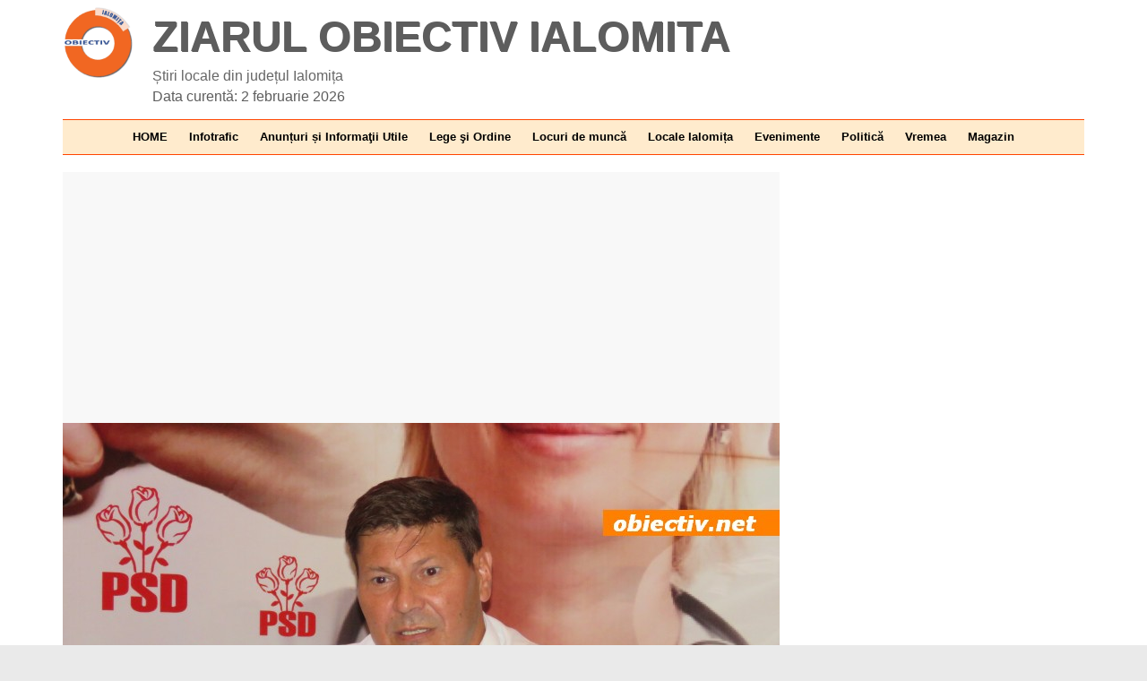

--- FILE ---
content_type: text/html; charset=UTF-8
request_url: https://obiectiv.net/ialomita-psd-si-a-anuntat-candidatii-pentru-doua-municipii-si-consiliul-judetean-60671.html/marian-pavel-8/
body_size: 7762
content:
<!DOCTYPE html>
<html xmlns="http://www.w3.org/1999/xhtml" xml:lang="ro" lang="ro">
<head>
<meta name="robots" content="noindex,follow"><meta charset="UTF-8" >
<meta name="viewport" content="width=device-width, minimum-scale=1, maximum-scale=10">
<meta name="theme-color" content="#ffebcd"> <!-- #f26722-->
<link rel="profile" href="https://gmpg.org/xfn/11">
	<!-- START meta fb manual -->
<!-- este hompage -->
<!-- este atasament foto -->
<meta property="og:type" content="article">
<meta property="og:title" content="Marian Pavel">
<meta property="og:image" content="https://obiectiv.net/wp-content/uploads/2020/07/marian-pavel.jpg">
<meta property="og:description" content="galerie foto">
<meta property="og:url" content="https://obiectiv.net/ialomita-psd-si-a-anuntat-candidatii-pentru-doua-municipii-si-consiliul-judetean-60671.html/marian-pavel-8/">
	<!-- este categorie -->
<link rel="preconnect" href="https://connect.facebook.net">
<link rel="stylesheet" id="colormag_style-css" href="https://obiectiv.net/wp-content/themes/colormag/style.css?ver=15.8" media="print" onload="this.media='all'">
<noscript><link rel="stylesheet" href="https://obiectiv.net/wp-content/themes/colormag/style.css?ver=15.8"></noscript>


	<title>Marian Pavel</title>
<meta name='robots' content='max-image-preview:large' />
<link rel="alternate" type="application/rss+xml" title="Ziarul Obiectiv Ialomita &raquo; Flux" href="https://obiectiv.net/feed/" />
<link rel="alternate" type="application/rss+xml" title="Ziarul Obiectiv Ialomita &raquo; Flux comentarii" href="https://obiectiv.net/comments/feed/" />
<style id='global-styles-inline-css'>
:root{--wp--preset--aspect-ratio--square: 1;--wp--preset--aspect-ratio--4-3: 4/3;--wp--preset--aspect-ratio--3-4: 3/4;--wp--preset--aspect-ratio--3-2: 3/2;--wp--preset--aspect-ratio--2-3: 2/3;--wp--preset--aspect-ratio--16-9: 16/9;--wp--preset--aspect-ratio--9-16: 9/16;--wp--preset--color--black: #000000;--wp--preset--color--cyan-bluish-gray: #abb8c3;--wp--preset--color--white: #ffffff;--wp--preset--color--pale-pink: #f78da7;--wp--preset--color--vivid-red: #cf2e2e;--wp--preset--color--luminous-vivid-orange: #ff6900;--wp--preset--color--luminous-vivid-amber: #fcb900;--wp--preset--color--light-green-cyan: #7bdcb5;--wp--preset--color--vivid-green-cyan: #00d084;--wp--preset--color--pale-cyan-blue: #8ed1fc;--wp--preset--color--vivid-cyan-blue: #0693e3;--wp--preset--color--vivid-purple: #9b51e0;--wp--preset--gradient--vivid-cyan-blue-to-vivid-purple: linear-gradient(135deg,rgba(6,147,227,1) 0%,rgb(155,81,224) 100%);--wp--preset--gradient--light-green-cyan-to-vivid-green-cyan: linear-gradient(135deg,rgb(122,220,180) 0%,rgb(0,208,130) 100%);--wp--preset--gradient--luminous-vivid-amber-to-luminous-vivid-orange: linear-gradient(135deg,rgba(252,185,0,1) 0%,rgba(255,105,0,1) 100%);--wp--preset--gradient--luminous-vivid-orange-to-vivid-red: linear-gradient(135deg,rgba(255,105,0,1) 0%,rgb(207,46,46) 100%);--wp--preset--gradient--very-light-gray-to-cyan-bluish-gray: linear-gradient(135deg,rgb(238,238,238) 0%,rgb(169,184,195) 100%);--wp--preset--gradient--cool-to-warm-spectrum: linear-gradient(135deg,rgb(74,234,220) 0%,rgb(151,120,209) 20%,rgb(207,42,186) 40%,rgb(238,44,130) 60%,rgb(251,105,98) 80%,rgb(254,248,76) 100%);--wp--preset--gradient--blush-light-purple: linear-gradient(135deg,rgb(255,206,236) 0%,rgb(152,150,240) 100%);--wp--preset--gradient--blush-bordeaux: linear-gradient(135deg,rgb(254,205,165) 0%,rgb(254,45,45) 50%,rgb(107,0,62) 100%);--wp--preset--gradient--luminous-dusk: linear-gradient(135deg,rgb(255,203,112) 0%,rgb(199,81,192) 50%,rgb(65,88,208) 100%);--wp--preset--gradient--pale-ocean: linear-gradient(135deg,rgb(255,245,203) 0%,rgb(182,227,212) 50%,rgb(51,167,181) 100%);--wp--preset--gradient--electric-grass: linear-gradient(135deg,rgb(202,248,128) 0%,rgb(113,206,126) 100%);--wp--preset--gradient--midnight: linear-gradient(135deg,rgb(2,3,129) 0%,rgb(40,116,252) 100%);--wp--preset--font-size--small: 13px;--wp--preset--font-size--medium: 20px;--wp--preset--font-size--large: 36px;--wp--preset--font-size--x-large: 42px;--wp--preset--spacing--20: 0.44rem;--wp--preset--spacing--30: 0.67rem;--wp--preset--spacing--40: 1rem;--wp--preset--spacing--50: 1.5rem;--wp--preset--spacing--60: 2.25rem;--wp--preset--spacing--70: 3.38rem;--wp--preset--spacing--80: 5.06rem;--wp--preset--shadow--natural: 6px 6px 9px rgba(0, 0, 0, 0.2);--wp--preset--shadow--deep: 12px 12px 50px rgba(0, 0, 0, 0.4);--wp--preset--shadow--sharp: 6px 6px 0px rgba(0, 0, 0, 0.2);--wp--preset--shadow--outlined: 6px 6px 0px -3px rgba(255, 255, 255, 1), 6px 6px rgba(0, 0, 0, 1);--wp--preset--shadow--crisp: 6px 6px 0px rgba(0, 0, 0, 1);}:where(body) { margin: 0; }.wp-site-blocks > .alignleft { float: left; margin-right: 2em; }.wp-site-blocks > .alignright { float: right; margin-left: 2em; }.wp-site-blocks > .aligncenter { justify-content: center; margin-left: auto; margin-right: auto; }:where(.wp-site-blocks) > * { margin-block-start: 24px; margin-block-end: 0; }:where(.wp-site-blocks) > :first-child { margin-block-start: 0; }:where(.wp-site-blocks) > :last-child { margin-block-end: 0; }:root { --wp--style--block-gap: 24px; }:root :where(.is-layout-flow) > :first-child{margin-block-start: 0;}:root :where(.is-layout-flow) > :last-child{margin-block-end: 0;}:root :where(.is-layout-flow) > *{margin-block-start: 24px;margin-block-end: 0;}:root :where(.is-layout-constrained) > :first-child{margin-block-start: 0;}:root :where(.is-layout-constrained) > :last-child{margin-block-end: 0;}:root :where(.is-layout-constrained) > *{margin-block-start: 24px;margin-block-end: 0;}:root :where(.is-layout-flex){gap: 24px;}:root :where(.is-layout-grid){gap: 24px;}.is-layout-flow > .alignleft{float: left;margin-inline-start: 0;margin-inline-end: 2em;}.is-layout-flow > .alignright{float: right;margin-inline-start: 2em;margin-inline-end: 0;}.is-layout-flow > .aligncenter{margin-left: auto !important;margin-right: auto !important;}.is-layout-constrained > .alignleft{float: left;margin-inline-start: 0;margin-inline-end: 2em;}.is-layout-constrained > .alignright{float: right;margin-inline-start: 2em;margin-inline-end: 0;}.is-layout-constrained > .aligncenter{margin-left: auto !important;margin-right: auto !important;}.is-layout-constrained > :where(:not(.alignleft):not(.alignright):not(.alignfull)){margin-left: auto !important;margin-right: auto !important;}body .is-layout-flex{display: flex;}.is-layout-flex{flex-wrap: wrap;align-items: center;}.is-layout-flex > :is(*, div){margin: 0;}body .is-layout-grid{display: grid;}.is-layout-grid > :is(*, div){margin: 0;}body{padding-top: 0px;padding-right: 0px;padding-bottom: 0px;padding-left: 0px;}a:where(:not(.wp-element-button)){text-decoration: underline;}:root :where(.wp-element-button, .wp-block-button__link){background-color: #32373c;border-width: 0;color: #fff;font-family: inherit;font-size: inherit;line-height: inherit;padding: calc(0.667em + 2px) calc(1.333em + 2px);text-decoration: none;}.has-black-color{color: var(--wp--preset--color--black) !important;}.has-cyan-bluish-gray-color{color: var(--wp--preset--color--cyan-bluish-gray) !important;}.has-white-color{color: var(--wp--preset--color--white) !important;}.has-pale-pink-color{color: var(--wp--preset--color--pale-pink) !important;}.has-vivid-red-color{color: var(--wp--preset--color--vivid-red) !important;}.has-luminous-vivid-orange-color{color: var(--wp--preset--color--luminous-vivid-orange) !important;}.has-luminous-vivid-amber-color{color: var(--wp--preset--color--luminous-vivid-amber) !important;}.has-light-green-cyan-color{color: var(--wp--preset--color--light-green-cyan) !important;}.has-vivid-green-cyan-color{color: var(--wp--preset--color--vivid-green-cyan) !important;}.has-pale-cyan-blue-color{color: var(--wp--preset--color--pale-cyan-blue) !important;}.has-vivid-cyan-blue-color{color: var(--wp--preset--color--vivid-cyan-blue) !important;}.has-vivid-purple-color{color: var(--wp--preset--color--vivid-purple) !important;}.has-black-background-color{background-color: var(--wp--preset--color--black) !important;}.has-cyan-bluish-gray-background-color{background-color: var(--wp--preset--color--cyan-bluish-gray) !important;}.has-white-background-color{background-color: var(--wp--preset--color--white) !important;}.has-pale-pink-background-color{background-color: var(--wp--preset--color--pale-pink) !important;}.has-vivid-red-background-color{background-color: var(--wp--preset--color--vivid-red) !important;}.has-luminous-vivid-orange-background-color{background-color: var(--wp--preset--color--luminous-vivid-orange) !important;}.has-luminous-vivid-amber-background-color{background-color: var(--wp--preset--color--luminous-vivid-amber) !important;}.has-light-green-cyan-background-color{background-color: var(--wp--preset--color--light-green-cyan) !important;}.has-vivid-green-cyan-background-color{background-color: var(--wp--preset--color--vivid-green-cyan) !important;}.has-pale-cyan-blue-background-color{background-color: var(--wp--preset--color--pale-cyan-blue) !important;}.has-vivid-cyan-blue-background-color{background-color: var(--wp--preset--color--vivid-cyan-blue) !important;}.has-vivid-purple-background-color{background-color: var(--wp--preset--color--vivid-purple) !important;}.has-black-border-color{border-color: var(--wp--preset--color--black) !important;}.has-cyan-bluish-gray-border-color{border-color: var(--wp--preset--color--cyan-bluish-gray) !important;}.has-white-border-color{border-color: var(--wp--preset--color--white) !important;}.has-pale-pink-border-color{border-color: var(--wp--preset--color--pale-pink) !important;}.has-vivid-red-border-color{border-color: var(--wp--preset--color--vivid-red) !important;}.has-luminous-vivid-orange-border-color{border-color: var(--wp--preset--color--luminous-vivid-orange) !important;}.has-luminous-vivid-amber-border-color{border-color: var(--wp--preset--color--luminous-vivid-amber) !important;}.has-light-green-cyan-border-color{border-color: var(--wp--preset--color--light-green-cyan) !important;}.has-vivid-green-cyan-border-color{border-color: var(--wp--preset--color--vivid-green-cyan) !important;}.has-pale-cyan-blue-border-color{border-color: var(--wp--preset--color--pale-cyan-blue) !important;}.has-vivid-cyan-blue-border-color{border-color: var(--wp--preset--color--vivid-cyan-blue) !important;}.has-vivid-purple-border-color{border-color: var(--wp--preset--color--vivid-purple) !important;}.has-vivid-cyan-blue-to-vivid-purple-gradient-background{background: var(--wp--preset--gradient--vivid-cyan-blue-to-vivid-purple) !important;}.has-light-green-cyan-to-vivid-green-cyan-gradient-background{background: var(--wp--preset--gradient--light-green-cyan-to-vivid-green-cyan) !important;}.has-luminous-vivid-amber-to-luminous-vivid-orange-gradient-background{background: var(--wp--preset--gradient--luminous-vivid-amber-to-luminous-vivid-orange) !important;}.has-luminous-vivid-orange-to-vivid-red-gradient-background{background: var(--wp--preset--gradient--luminous-vivid-orange-to-vivid-red) !important;}.has-very-light-gray-to-cyan-bluish-gray-gradient-background{background: var(--wp--preset--gradient--very-light-gray-to-cyan-bluish-gray) !important;}.has-cool-to-warm-spectrum-gradient-background{background: var(--wp--preset--gradient--cool-to-warm-spectrum) !important;}.has-blush-light-purple-gradient-background{background: var(--wp--preset--gradient--blush-light-purple) !important;}.has-blush-bordeaux-gradient-background{background: var(--wp--preset--gradient--blush-bordeaux) !important;}.has-luminous-dusk-gradient-background{background: var(--wp--preset--gradient--luminous-dusk) !important;}.has-pale-ocean-gradient-background{background: var(--wp--preset--gradient--pale-ocean) !important;}.has-electric-grass-gradient-background{background: var(--wp--preset--gradient--electric-grass) !important;}.has-midnight-gradient-background{background: var(--wp--preset--gradient--midnight) !important;}.has-small-font-size{font-size: var(--wp--preset--font-size--small) !important;}.has-medium-font-size{font-size: var(--wp--preset--font-size--medium) !important;}.has-large-font-size{font-size: var(--wp--preset--font-size--large) !important;}.has-x-large-font-size{font-size: var(--wp--preset--font-size--x-large) !important;}
:root :where(.wp-block-pullquote){font-size: 1.5em;line-height: 1.6;}
</style>
<!--[if lte IE 8]>
<script defer src="https://obiectiv.net/wp-content/themes/colormag/js/html5shiv.min.js?ver=727b7df6a5363514aeba5921a7e2927b" id="html5-js"></script>
<![endif]-->
<link rel="https://api.w.org/" href="https://obiectiv.net/wp-json/" /><link rel="alternate" title="JSON" type="application/json" href="https://obiectiv.net/wp-json/wp/v2/media/60673" /><link rel="EditURI" type="application/rsd+xml" title="RSD" href="https://obiectiv.net/xmlrpc.php?rsd" />

<link rel='shortlink' href='https://obiectiv.net/?p=60673' />
<link rel="alternate" title="oEmbed (JSON)" type="application/json+oembed" href="https://obiectiv.net/wp-json/oembed/1.0/embed?url=https%3A%2F%2Fobiectiv.net%2Fialomita-psd-si-a-anuntat-candidatii-pentru-doua-municipii-si-consiliul-judetean-60671.html%2Fmarian-pavel-8%2F" />
<link rel="alternate" title="oEmbed (XML)" type="text/xml+oembed" href="https://obiectiv.net/wp-json/oembed/1.0/embed?url=https%3A%2F%2Fobiectiv.net%2Fialomita-psd-si-a-anuntat-candidatii-pentru-doua-municipii-si-consiliul-judetean-60671.html%2Fmarian-pavel-8%2F&#038;format=xml" />
<script type="application/ld+json">{"@context":"https://schema.org","@type":"Article","mainEntityOfPage":{"@type":"WebPage","@id":"https://obiectiv.net/ialomita-psd-si-a-anuntat-candidatii-pentru-doua-municipii-si-consiliul-judetean-60671.html/marian-pavel-8/"},"headline":"Marian Pavel","image":[],"datePublished":"2020-07-21T20:36:26+03:00","dateModified":"2020-07-21T20:36:26+03:00","publisher":{"@type":"NewsMediaOrganization","name":"Ziarul Obiectiv Ialomita","url":"https://obiectiv.net","logo":{"@type":"ImageObject","url":"https://obiectiv.net/wp-content/uploads/2017/08/obiectiv-ialomita-logo.jpg"}},"description":"Marian Pavel","author":{"@type":"Person","name":"Obiectiv Ialomita","url":"https://obiectiv.net/author/obipress/"}}</script><script type="application/ld+json">{"@context":"https://schema.org","@type":"Organization","name":"Ziarul Obiectiv Ialomita","url":"https://obiectiv.net","logo":{"@type":"ImageObject","url":"https://obiectiv.net/wp-content/uploads/2020/12/obiectiv-ialomita-logo.png"},"contactPoint":{"@type":"ContactPoint","contactType":"redacție","telephone":"+40-722-141-534","url":"https://obiectiv.net/contact-2/","areaServed":"RO","availableLanguage":"ro"},"sameAs":["https://www.facebook.com/obiectiv.ialomita","https://twitter.com/obiectivil","https://www.youtube.com/c/ZiarulObiectivIalomita","https://www.instagram.com/obiectiv.ialomita/","https://www.tiktok.com/@obiectiv.net"]}</script><link rel="icon" href="https://obiectiv.net/wp-content/uploads/2017/07/icon-150x150.png" sizes="32x32" />
<link rel="icon" href="https://obiectiv.net/wp-content/uploads/2017/07/icon-e1501260523571.png" sizes="192x192" />
<link rel="apple-touch-icon" href="https://obiectiv.net/wp-content/uploads/2017/07/icon-e1501260523571.png" />
<meta name="msapplication-TileImage" content="https://obiectiv.net/wp-content/uploads/2017/07/icon-e1501260523571.png" />
<!-- aici adsense -->  <script data-ad-client="ca-pub-5720962765121547" async src="https://pagead2.googlesyndication.com/pagead/js/adsbygoogle.js"></script>  <!-- end adsesnse -->
<meta name="google-site-verification" content="e3HX9X7qYX_EMc_Lb-1pHq4ttee-FuSjA8qn6WPYlp8">
<meta name="msvalidate.01" content="8D51B4C5AB05E8BB9BB1FFFC757D656B">
<meta name="yandex-verification" content="5fc2c190041bc5cd">
<meta name="facebook-domain-verification" content="ohgse7xge1t1khiow0w06t71z6quzz">
<meta property="fb:pages" content="112222851894736">
		<!-- Google tag (gtag.js) -->
<script async src="https://www.googletagmanager.com/gtag/js?id=G-4JLYNW02TV"></script>
<script>
  window.dataLayer = window.dataLayer || [];
  function gtag(){dataLayer.push(arguments);}
  gtag('js', new Date());
  gtag('config', 'G-4JLYNW02TV');
</script>
	<!-- adsens blocheaza programele de blocare anunturi-->
	<script async src="https://fundingchoicesmessages.google.com/i/pub-5720962765121547?ers=1" nonce="FNUzfhcPnSXRJAoyvwaN1g"></script><script nonce="FNUzfhcPnSXRJAoyvwaN1g">(function() {function signalGooglefcPresent() {if (!window.frames['googlefcPresent']) {if (document.body) {const iframe = document.createElement('iframe'); iframe.style = 'width: 0; height: 0; border: none; z-index: -1000; left: -1000px; top: -1000px;'; iframe.style.display = 'none'; iframe.name = 'googlefcPresent'; document.body.appendChild(iframe);} else {setTimeout(signalGooglefcPresent, 0);}}}signalGooglefcPresent();})();</script>

<!-- aici metapix -->

</head>

<body class="attachment wp-singular attachment-template-default single single-attachment postid-60673 attachmentid-60673 attachment-jpeg wp-custom-logo wp-theme-colormag  wide" >


<!-- <div id="page" class="hfeed site"> -->



<div id="masthead" class="site-header clearfix">

 <!-- RECLAME HEADER TOP -->  <!-- END RECLAME HEADER TOP -->

<div id="header-text-nav-container" class="clearfix">
     <div class="inner-wrap">
			<div id="header-text-nav-wrap" class="clearfix">
					 <div id="header-left-section">
<!-- sdk fb -->
<div id="fb-root"></div>
<script async defer crossorigin="anonymous" src="https://connect.facebook.net/ro_RO/sdk.js#xfbml=1&version=v17.0&appId=801627034832761&autoLogAppEvents=1" nonce="J9cSkM1E"></script>
		<!-- sdk fb -->
<!-- ff-->
<div itemscope itemtype="http://schema.org/Organization" id="header-logo-image">
    <a itemprop="url" href="https://obiectiv.net"  class="custom-logo-link" rel="home">
        <img itemprop="logo" src="/wp-content/uploads/2020/12/obiectiv-ialomita-logo.png" width="80" height="80" alt="Ziarul Obiectiv Ialomita">
    </a>
</div>

<!-- ff -->
												<div id="header-text" class="">
                                             <span id="site-title">
                           <a href="https://obiectiv.net/" title="Ziarul Obiectiv Ialomita" rel="home">Ziarul Obiectiv Ialomita</a>
                        </span>
                     
	  <div id="site-description" >Știri locale din județul Ialomița</div> <div class='code-block code-block-14'>
<aside style="color: #5d5d5d; ">Data curentă: 2 februarie 2026</aside></div>

						</div><!-- #header-text -->
					</div><!-- #header-left-section -->

        	<div id="header-right-section">
					<!-- aici era chemata functia header sidebar cu caseta cautare -->
			    	</div><!-- #header-right-section -->

			   </div><!-- #header-text-nav-wrap -->


	</div><!-- .inner-wrap -->

<div style="max-width: 1140px;margin: 0 auto;"><!--important - imbraca nav -->
	<nav id="site-navigation" class="main-navigation clearfix" style="z-index: 999;">
		<div class="menu-primary-container"><ul id="menu-rubrici" class="menu"><li id="menu-item-40028" class="menu-item menu-item-type-custom menu-item-object-custom menu-item-40028"><a href="/">HOME</a></li>
<li id="menu-item-8162" class="menu-item menu-item-type-taxonomy menu-item-object-category menu-item-has-children menu-item-8162"><a href="https://obiectiv.net/category/infotrafic-ialomita/" title="Accidente ialomita">Infotrafic</a>
<ul class="sub-menu">
	<li id="menu-item-68674" class="menu-item menu-item-type-taxonomy menu-item-object-category menu-item-68674"><a href="https://obiectiv.net/category/informatii-ialomita/anunturi/" title="Anunturi ialomita">Anunțuri</a></li>
</ul>
</li>
<li id="menu-item-8751" class="menu-item menu-item-type-taxonomy menu-item-object-category menu-item-8751"><a href="https://obiectiv.net/category/informatii-ialomita/" title="Informatii Ialomita">Anunțuri și Informaţii Utile</a></li>
<li id="menu-item-8163" class="menu-item menu-item-type-taxonomy menu-item-object-category menu-item-8163"><a href="https://obiectiv.net/category/infractionalitate-ialomita/" title="Infractionalitate Ialomita">Lege şi Ordine</a></li>
<li id="menu-item-8752" class="menu-item menu-item-type-taxonomy menu-item-object-category menu-item-8752"><a href="https://obiectiv.net/category/locuri-munca-ialomita/" title="Locuri de munca Ialomita">Locuri de muncă</a></li>
<li id="menu-item-1109" class="menu-item menu-item-type-taxonomy menu-item-object-category menu-item-1109"><a href="https://obiectiv.net/category/locale-ialomita/" title="Stiri locale Ialomita">Locale Ialomița</a></li>
<li id="menu-item-43217" class="menu-item menu-item-type-taxonomy menu-item-object-category menu-item-43217"><a href="https://obiectiv.net/category/evenimente/" title="evenimente ialomita">Evenimente</a></li>
<li id="menu-item-31109" class="menu-item menu-item-type-taxonomy menu-item-object-category menu-item-31109"><a href="https://obiectiv.net/category/politica-2/" title="Politica Ialomita">Politică</a></li>
<li id="menu-item-42410" class="menu-item menu-item-type-taxonomy menu-item-object-category menu-item-42410"><a href="https://obiectiv.net/category/vremea-ialomita/" title="vremea ialomita">Vremea</a></li>
<li id="menu-item-31110" class="menu-item menu-item-type-taxonomy menu-item-object-category menu-item-has-children menu-item-31110"><a href="https://obiectiv.net/category/magazin/" title="articole diverse">Magazin</a>
<ul class="sub-menu">
	<li id="menu-item-34640" class="menu-item menu-item-type-taxonomy menu-item-object-category menu-item-34640"><a href="https://obiectiv.net/category/stiri-nationale/">Stiri nationale</a></li>
	<li id="menu-item-34641" class="menu-item menu-item-type-taxonomy menu-item-object-category menu-item-34641"><a href="https://obiectiv.net/category/no-comment/">No comment</a></li>
</ul>
</li>
</ul></div>													</nav>
						</div><!--important - imbraca nav -->
	</div><!--header-text-nav-container -->


		

	
	<div id="main" class="clearfix">

						<div class="inner-wrap clearfix">
															<!-- RECLAME SUB MENIU aici -->
							   

<body class="attachment wp-singular attachment-template-default single single-attachment postid-60673 attachmentid-60673 attachment-jpeg wp-custom-logo wp-theme-colormag  wide" >

<!-- <div id="page" class="hfeed site"> -->



<div id="masthead" class="site-header clearfix">



<!-- <div itemscope itemtype="http://schema.org/Organization" id="header-logo-image">
    <a itemprop="url" href="https://obiectiv.net"  class="custom-logo-link" rel="home">
        <img itemprop="logo" src="/wp-content/uploads/2020/12/obiectiv-ialomita-logo.png" width="20" height="20" alt="Ziarul Obiectiv Ialomita">
    </a> <a href="https://obiectiv.net/" title="Ziarul Obiectiv Ialomita" rel="home">Ziarul Obiectiv Ialomita</a>
</div> -->

		
	
	<div id="main" class="clearfix">

						<div class="inner-wrap clearfix">


<!-- start sablon atasament. scoate comment de la get header, daca il folosesti separat de codul de mai sus  -->



	
	<div id="primary">
		<div id="content" class="clearfix">


			
				




<script async src="https://pagead2.googlesyndication.com/pagead/js/adsbygoogle.js?client=ca-pub-5720962765121547"
     crossorigin="anonymous"></script>

<!-- foto -->
<ins class="adsbygoogle"
     style="display:block"
     data-ad-client="ca-pub-5720962765121547"
     data-ad-slot="6552140954"
     data-ad-format="auto"
     data-full-width-responsive="true"></ins>
<script>
     (adsbygoogle = window.adsbygoogle || []).push({});
</script>
		<!-- afisez imaginea mare (span class si id sunt mai sus in pagina) -->
		     				 <img width="800" height="450" src="https://obiectiv.net/wp-content/uploads/2020/07/marian-pavel.jpg" class="attachment-full size-full" alt="Marian Pavel" decoding="async" fetchpriority="high" srcset="https://obiectiv.net/wp-content/uploads/2020/07/marian-pavel.jpg 800w, https://obiectiv.net/wp-content/uploads/2020/07/marian-pavel-445x250.jpg 445w, https://obiectiv.net/wp-content/uploads/2020/07/marian-pavel-150x84.jpg 150w, https://obiectiv.net/wp-content/uploads/2020/07/marian-pavel-768x432.jpg 768w, https://obiectiv.net/wp-content/uploads/2020/07/marian-pavel-390x219.jpg 390w" sizes="(max-width: 800px) 100vw, 800px" /> <!-- end ca sa afiseze imaginea -->

		<H2 style="font-size:15px; font-weight:strong;">Marian Pavel </H2>

			
			<!-- sageti navi  -->
<style>
.img-navi a {
	text-decoration:none;
	}
</style>

<div class="img-navi" style="text-align: center;font-size: xx-large;"><a href='https://obiectiv.net/ialomita-psd-si-a-anuntat-candidatii-pentru-doua-municipii-si-consiliul-judetean-60671.html/laurentiu-sonchereche/'>⬅️</a> | <a href='https://obiectiv.net/ialomita-psd-si-a-anuntat-candidatii-pentru-doua-municipii-si-consiliul-judetean-60671.html/conferinta-presa-psd-ialomita-lansare-candidati/'>➡️</a></div>
<!-- sageti navi -->

<!---- afisez galeria foto ---->

	

<center>
<div id="gallery-1" class="gallery galleryid-71336 gallery-columns-9 gallery-size-thumbnail">



		<figure class="gallery-item">


		
 <div class="gallery-icon landscape" style="filter: grayscale(100%);">
	 
			<a href="https://obiectiv.net/ialomita-psd-si-a-anuntat-candidatii-pentru-doua-municipii-si-consiliul-judetean-60671.html/laurentiu-sonchereche/">
			<img width="150" height="84" src="https://obiectiv.net/wp-content/uploads/2020/07/laurentiu-sonchereche-150x84.jpg" class="attachment-thumbnail size-thumbnail" alt="Laurentiu Sonchereche" decoding="async" srcset="https://obiectiv.net/wp-content/uploads/2020/07/laurentiu-sonchereche-150x84.jpg 150w, https://obiectiv.net/wp-content/uploads/2020/07/laurentiu-sonchereche-445x250.jpg 445w, https://obiectiv.net/wp-content/uploads/2020/07/laurentiu-sonchereche-768x432.jpg 768w, https://obiectiv.net/wp-content/uploads/2020/07/laurentiu-sonchereche-390x219.jpg 390w, https://obiectiv.net/wp-content/uploads/2020/07/laurentiu-sonchereche.jpg 800w" sizes="(max-width: 150px) 100vw, 150px" /></a>
					</div></figure>



		<figure class="gallery-item">


			   <div class="gallery-icon landscape" style="border: orange solid 3px;">
			
			<a href="https://obiectiv.net/ialomita-psd-si-a-anuntat-candidatii-pentru-doua-municipii-si-consiliul-judetean-60671.html/marian-pavel-8/">
			<img width="150" height="84" src="https://obiectiv.net/wp-content/uploads/2020/07/marian-pavel-150x84.jpg" class="attachment-thumbnail size-thumbnail" alt="Marian Pavel" decoding="async" srcset="https://obiectiv.net/wp-content/uploads/2020/07/marian-pavel-150x84.jpg 150w, https://obiectiv.net/wp-content/uploads/2020/07/marian-pavel-445x250.jpg 445w, https://obiectiv.net/wp-content/uploads/2020/07/marian-pavel-768x432.jpg 768w, https://obiectiv.net/wp-content/uploads/2020/07/marian-pavel-390x219.jpg 390w, https://obiectiv.net/wp-content/uploads/2020/07/marian-pavel.jpg 800w" sizes="(max-width: 150px) 100vw, 150px" /></a>
					</div></figure>



		<figure class="gallery-item">


		
 <div class="gallery-icon landscape" style="filter: grayscale(100%);">
	 
			<a href="https://obiectiv.net/ialomita-psd-si-a-anuntat-candidatii-pentru-doua-municipii-si-consiliul-judetean-60671.html/conferinta-presa-psd-ialomita-lansare-candidati/">
			<img width="150" height="84" src="https://obiectiv.net/wp-content/uploads/2020/07/conferinta-presa-psd-ialomita-lansare-candidati-150x84.jpg" class="attachment-thumbnail size-thumbnail" alt="Conferinta Presa Psd Ialomita Lansare Candidati" decoding="async" loading="lazy" srcset="https://obiectiv.net/wp-content/uploads/2020/07/conferinta-presa-psd-ialomita-lansare-candidati-150x84.jpg 150w, https://obiectiv.net/wp-content/uploads/2020/07/conferinta-presa-psd-ialomita-lansare-candidati-445x250.jpg 445w, https://obiectiv.net/wp-content/uploads/2020/07/conferinta-presa-psd-ialomita-lansare-candidati-768x432.jpg 768w, https://obiectiv.net/wp-content/uploads/2020/07/conferinta-presa-psd-ialomita-lansare-candidati-390x219.jpg 390w, https://obiectiv.net/wp-content/uploads/2020/07/conferinta-presa-psd-ialomita-lansare-candidati.jpg 800w" sizes="(max-width: 150px) 100vw, 150px" /></a>
					</div></figure>



		<figure class="gallery-item">


		
 <div class="gallery-icon landscape" style="filter: grayscale(100%);">
	 
			<a href="https://obiectiv.net/ialomita-psd-si-a-anuntat-candidatii-pentru-doua-municipii-si-consiliul-judetean-60671.html/buculescu-elena/">
			<img width="150" height="84" src="https://obiectiv.net/wp-content/uploads/2020/07/buculescu-elena-150x84.jpg" class="attachment-thumbnail size-thumbnail" alt="Buculescu Elena" decoding="async" loading="lazy" srcset="https://obiectiv.net/wp-content/uploads/2020/07/buculescu-elena-150x84.jpg 150w, https://obiectiv.net/wp-content/uploads/2020/07/buculescu-elena-445x250.jpg 445w, https://obiectiv.net/wp-content/uploads/2020/07/buculescu-elena-768x432.jpg 768w, https://obiectiv.net/wp-content/uploads/2020/07/buculescu-elena-390x219.jpg 390w, https://obiectiv.net/wp-content/uploads/2020/07/buculescu-elena.jpg 800w" sizes="(max-width: 150px) 100vw, 150px" /></a>
					</div></figure>




			</div><!-- galerry-1 -->

			</center>
<!---- end afisare galerie foto  ---->

	<!-- reclame -->

	<!-- end reclame -->

			  <!-- afisare excerpt articol din care face parte imaginea-->
			<!-- end afisrae ecerpt -->

			<!-- afisare link catre articolul din care face imaginea -->

			<p>Galerie FOTO pentru articolul:</p> <span class="entry-gallery"> <a href="https://obiectiv.net/ialomita-psd-si-a-anuntat-candidatii-pentru-doua-municipii-si-consiliul-judetean-60671.html/" title="Vezi tot Ialomița: PSD și-a anunțat candidații pentru două municipii și Consiliul Județean" rel="gallery"><strong>Ialomița: PSD și-a anunțat candidații pentru două municipii și Consiliul Județean</strong></a></span></p>  <!-- end afisare link articol din care face parte imaginea-->


				



			
		</div></div>

	
	
	</div><!-- .inner-wrap -->
	</div><!-- #main -->
	<aside>
   			<footer id="colophon" class="clearfix">
			
<div class="footer-widgets-wrapper">
	<div class="inner-wrap">	
		<div class="footer-widgets-area clearfix">
         <div class="tg-footer-main-widget">      
                   	<div class="tg-first-footer-widget">
   				<aside id="custom_html-5" class="widget_text widget widget_custom_html clearfix"><div class="textwidget custom-html-widget"></div></aside>   			</div>
         </div>
         <div class="tg-footer-other-widgets">
   			<div class="tg-second-footer-widget">
   				<aside id="nav_menu-2" class="widget widget_nav_menu clearfix"><div class="menu-subsol-container"><ul id="menu-subsol" class="menu"><li id="menu-item-14863" class="menu-item menu-item-type-post_type menu-item-object-page menu-item-14863"><a href="https://obiectiv.net/termeni-si-conditii/">Termeni și condiții</a></li>
<li id="menu-item-14864" class="menu-item menu-item-type-post_type menu-item-object-page menu-item-14864"><a href="https://obiectiv.net/politica-de-confidentialitate/">Politica de Confidențialitate</a></li>
<li id="menu-item-14967" class="menu-item menu-item-type-post_type menu-item-object-page menu-item-privacy-policy menu-item-14967"><a rel="privacy-policy" href="https://obiectiv.net/cookies/" title="Informatii Cookies">Obiectiv Ialomița utilizează cookies. Află mai multe</a></li>
<li id="menu-item-39617" class="menu-item menu-item-type-post_type menu-item-object-page menu-item-39617"><a href="https://obiectiv.net/contact-2/">Contact</a></li>
</ul></div></aside>   			</div>
            <div class="tg-third-footer-widget">
                           </div>
            <div class="tg-fourth-footer-widget">
               <aside id="custom_html-15" class="widget_text widget widget_custom_html clearfix"><div class="textwidget custom-html-widget"><div style="text-align:center;">
<span itemscope itemtype="http://schema.org/Organization">
	<link itemprop="url" href="https://obiectiv.net">
	<a itemprop="sameAs" href="https://www.facebook.com/obiectiv.ialomita">Facebook</a>
			<a itemprop="sameAs" href="https://twitter.com/obiectivil">Twitter</a>
	<a itemprop="sameAs" href="https://www.youtube.com/c/ZiarulObiectivIalomita">Youtube</a>
		<a itemprop="sameAs" href="https://www.instagram.com/obiectiv.ialomita/">Instagram</a>
</span></div></div></aside>            
                 	   
             </div>
         </div>
		</div>
	</div>
</div>			<div class="footer-socket-wrapper clearfix">
				<div class="inner-wrap">
					<div class="footer-socket-area">
                  <div class="footer-socket-right-section">
   						                  </div>
                  <div class="footer-socket-left-section">
					 <b>Ziarul Obiectiv Ialomita</b>  &copy; 2011 - 2026 | obiectiv.net


                  </div>
					</div>
				</div>
			</div>
		</footer>
	</aside>
<!-- WEB API SHARE - PENTRU SHARE NATIV ANDROID - BUTONUL DIN CONTENT-SINGLE -->
<script>
  const shareButton = document.querySelector('#shareBtn');
  if (shareButton) {
    shareButton.addEventListener('click', event => {
      if (navigator.share) {
        navigator.share({
          title: 'Marian Pavel',
          url: ''
        }).then(() => {
          console.log('Ai distribuit!');
        }).catch(err => {
          console.log("Error while using Web share API:");
          console.log(err);
        });
      } else {
        alert("Browser-ul tau nu suporta distribuirea");
      }
    });
  }
</script>
<!-- END WEB API SHARE -->
		</div><!-- #page -->
<script defer src="https://static.cloudflareinsights.com/beacon.min.js/vcd15cbe7772f49c399c6a5babf22c1241717689176015" integrity="sha512-ZpsOmlRQV6y907TI0dKBHq9Md29nnaEIPlkf84rnaERnq6zvWvPUqr2ft8M1aS28oN72PdrCzSjY4U6VaAw1EQ==" data-cf-beacon='{"version":"2024.11.0","token":"862476ae98b94f4fb52cba05d281ce52","r":1,"server_timing":{"name":{"cfCacheStatus":true,"cfEdge":true,"cfExtPri":true,"cfL4":true,"cfOrigin":true,"cfSpeedBrain":true},"location_startswith":null}}' crossorigin="anonymous"></script>
</body>
</html>


--- FILE ---
content_type: text/html; charset=utf-8
request_url: https://www.google.com/recaptcha/api2/aframe
body_size: 269
content:
<!DOCTYPE HTML><html><head><meta http-equiv="content-type" content="text/html; charset=UTF-8"></head><body><script nonce="VTVV5bumjrBCJN9zx3SOFg">/** Anti-fraud and anti-abuse applications only. See google.com/recaptcha */ try{var clients={'sodar':'https://pagead2.googlesyndication.com/pagead/sodar?'};window.addEventListener("message",function(a){try{if(a.source===window.parent){var b=JSON.parse(a.data);var c=clients[b['id']];if(c){var d=document.createElement('img');d.src=c+b['params']+'&rc='+(localStorage.getItem("rc::a")?sessionStorage.getItem("rc::b"):"");window.document.body.appendChild(d);sessionStorage.setItem("rc::e",parseInt(sessionStorage.getItem("rc::e")||0)+1);localStorage.setItem("rc::h",'1770052997919');}}}catch(b){}});window.parent.postMessage("_grecaptcha_ready", "*");}catch(b){}</script></body></html>

--- FILE ---
content_type: application/javascript; charset=utf-8
request_url: https://fundingchoicesmessages.google.com/f/AGSKWxWyh0ez8-NRDT1KSg8E-tgxs0NnRwL5XVr09btgpDJ-IuFbeSD6FSi2OeTpesa6xr2ItWOQxL8SqzflWXhXB1nvP8_KFDk27el44fn4RPDO3qhxOofcBbf6D-0bn5FQVk5hrFGtruz5y57KhPZoStObIKxjrHgFrfRiDMwBzG7lNjOwmvYeGtDDlyE0/__468x80.-Online-ad-/bbad1./adrefresh.=468x60;
body_size: -1287
content:
window['811c0787-4308-43a7-bb01-63a57a33e07d'] = true;